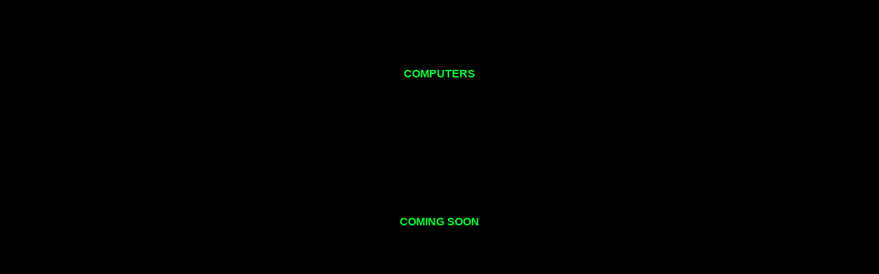

--- FILE ---
content_type: text/html
request_url: http://stationmirstudio.com/computers.html
body_size: 348
content:
<html>
 <head>
  <title>computers
  </title>
   <link href="css/text.css" rel="stylesheet" type="text/css">
 </head>
<body leftmargin="0" topmargin="0">
<table align="center" width="100%" height="100%" border="0" cellpadding="0" cellspacing="0" bgcolor="#000000">
   <tr>
    <td width="100%" height="10%" align="center">&nbsp;</td>
   </tr>
   <tr>
    <td width="100%" height="10%" align="center"><strong><font color="#00FF33" face="Arial, Helvetica, sans-serif">
	COMPUTERS</font></strong></td>
   </tr>
   <tr>
    <td width="100%" height="20%" align="center">&nbsp;</td>
   </tr>   
   <tr>
    <td width="100%" height="10%" align="center">
	<strong><font color="#00FF33" face="Arial, Helvetica, sans-serif">COMING SOON</font></strong></td>
   </tr>   
   <tr>
    <td width="100%" height="10%" align="center">
	<strong><font color="#00FF33" face="Arial, Helvetica, sans-serif">&nbsp;</font></strong></td>
   </tr>
   <tr>
    <td width="100%" height="10%" align="center">
	<strong><font color="#00FF33" face="Arial, Helvetica, sans-serif">&nbsp;</font></strong></td>
   </tr>
   <tr>
    <td width="100%" height="10%" align="center">
	<strong><font color="#00FF33" face="Arial, Helvetica, sans-serif">&nbsp;</font></strong></td>
   </tr>
   <tr>
    <td width="100%" height="20%" align="center">&nbsp;</td>
   </tr>   
</table>
</body>
</html>